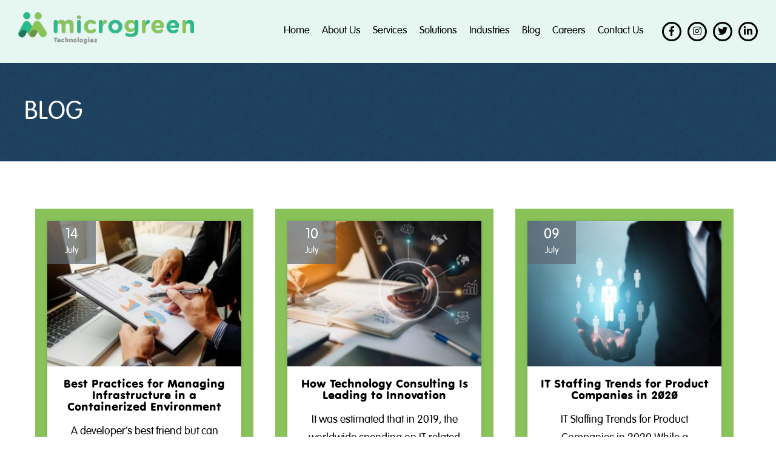

--- FILE ---
content_type: text/html; charset=UTF-8
request_url: https://www.microgreentech.com/category/uncategorized/page/7/
body_size: 8649
content:
<!DOCTYPE html>

<html class="no-js" dir="ltr" lang="en" prefix="og: https://ogp.me/ns#">

	<head>

		<meta charset="UTF-8">
		<meta name="viewport" content="width=device-width, initial-scale=1.0" >

		<link rel="profile" href="https://gmpg.org/xfn/11">

		<title>Uncategorized - Microgreen Technologies Pvt. Ltd. - Page 7</title>

		<!-- All in One SEO 4.5.6 - aioseo.com -->
		<meta name="description" content="- Page 7" />
		<meta name="robots" content="noindex, nofollow, max-image-preview:large" />
		<link rel="canonical" href="https://www.microgreentech.com/category/uncategorized/" />
		<link rel="prev" href="https://www.microgreentech.com/category/uncategorized/page/6/" />
		<meta name="generator" content="All in One SEO (AIOSEO) 4.5.6" />
		<script type="application/ld+json" class="aioseo-schema">
			{"@context":"https:\/\/schema.org","@graph":[{"@type":"BreadcrumbList","@id":"https:\/\/www.microgreentech.com\/category\/uncategorized\/page\/7\/#breadcrumblist","itemListElement":[{"@type":"ListItem","@id":"https:\/\/www.microgreentech.com\/#listItem","position":1,"name":"Home","item":"https:\/\/www.microgreentech.com\/","nextItem":"https:\/\/www.microgreentech.com\/category\/uncategorized\/#listItem"},{"@type":"ListItem","@id":"https:\/\/www.microgreentech.com\/category\/uncategorized\/#listItem","position":2,"name":"Uncategorized","previousItem":"https:\/\/www.microgreentech.com\/#listItem"}]},{"@type":"CollectionPage","@id":"https:\/\/www.microgreentech.com\/category\/uncategorized\/page\/7\/#collectionpage","url":"https:\/\/www.microgreentech.com\/category\/uncategorized\/page\/7\/","name":"Uncategorized - Microgreen Technologies Pvt. Ltd. - Page 7","description":"- Page 7","inLanguage":"en","isPartOf":{"@id":"https:\/\/www.microgreentech.com\/#website"},"breadcrumb":{"@id":"https:\/\/www.microgreentech.com\/category\/uncategorized\/page\/7\/#breadcrumblist"}},{"@type":"Organization","@id":"https:\/\/www.microgreentech.com\/#organization","name":"Microgreen Technologies Pvt. Ltd.","url":"https:\/\/www.microgreentech.com\/"},{"@type":"WebSite","@id":"https:\/\/www.microgreentech.com\/#website","url":"https:\/\/www.microgreentech.com\/","name":"Microgreen Technologies Pvt. Ltd.","inLanguage":"en","publisher":{"@id":"https:\/\/www.microgreentech.com\/#organization"}}]}
		</script>
		<!-- All in One SEO -->

<link rel='dns-prefetch' href='//www.googletagmanager.com' />
<link rel='dns-prefetch' href='//fonts.googleapis.com' />
<link rel="alternate" type="application/rss+xml" title="Microgreen Technologies Pvt. Ltd. &raquo; Feed" href="https://www.microgreentech.com/feed/" />
<link rel="alternate" type="application/rss+xml" title="Microgreen Technologies Pvt. Ltd. &raquo; Comments Feed" href="https://www.microgreentech.com/comments/feed/" />
<link rel="alternate" type="application/rss+xml" title="Microgreen Technologies Pvt. Ltd. &raquo; Uncategorized Category Feed" href="https://www.microgreentech.com/category/uncategorized/feed/" />
<script>
window._wpemojiSettings = {"baseUrl":"https:\/\/s.w.org\/images\/core\/emoji\/14.0.0\/72x72\/","ext":".png","svgUrl":"https:\/\/s.w.org\/images\/core\/emoji\/14.0.0\/svg\/","svgExt":".svg","source":{"concatemoji":"https:\/\/www.microgreentech.com\/wp-includes\/js\/wp-emoji-release.min.js?ver=6.1.9"}};
/*! This file is auto-generated */
!function(e,a,t){var n,r,o,i=a.createElement("canvas"),p=i.getContext&&i.getContext("2d");function s(e,t){var a=String.fromCharCode,e=(p.clearRect(0,0,i.width,i.height),p.fillText(a.apply(this,e),0,0),i.toDataURL());return p.clearRect(0,0,i.width,i.height),p.fillText(a.apply(this,t),0,0),e===i.toDataURL()}function c(e){var t=a.createElement("script");t.src=e,t.defer=t.type="text/javascript",a.getElementsByTagName("head")[0].appendChild(t)}for(o=Array("flag","emoji"),t.supports={everything:!0,everythingExceptFlag:!0},r=0;r<o.length;r++)t.supports[o[r]]=function(e){if(p&&p.fillText)switch(p.textBaseline="top",p.font="600 32px Arial",e){case"flag":return s([127987,65039,8205,9895,65039],[127987,65039,8203,9895,65039])?!1:!s([55356,56826,55356,56819],[55356,56826,8203,55356,56819])&&!s([55356,57332,56128,56423,56128,56418,56128,56421,56128,56430,56128,56423,56128,56447],[55356,57332,8203,56128,56423,8203,56128,56418,8203,56128,56421,8203,56128,56430,8203,56128,56423,8203,56128,56447]);case"emoji":return!s([129777,127995,8205,129778,127999],[129777,127995,8203,129778,127999])}return!1}(o[r]),t.supports.everything=t.supports.everything&&t.supports[o[r]],"flag"!==o[r]&&(t.supports.everythingExceptFlag=t.supports.everythingExceptFlag&&t.supports[o[r]]);t.supports.everythingExceptFlag=t.supports.everythingExceptFlag&&!t.supports.flag,t.DOMReady=!1,t.readyCallback=function(){t.DOMReady=!0},t.supports.everything||(n=function(){t.readyCallback()},a.addEventListener?(a.addEventListener("DOMContentLoaded",n,!1),e.addEventListener("load",n,!1)):(e.attachEvent("onload",n),a.attachEvent("onreadystatechange",function(){"complete"===a.readyState&&t.readyCallback()})),(e=t.source||{}).concatemoji?c(e.concatemoji):e.wpemoji&&e.twemoji&&(c(e.twemoji),c(e.wpemoji)))}(window,document,window._wpemojiSettings);
</script>
<style>
img.wp-smiley,
img.emoji {
	display: inline !important;
	border: none !important;
	box-shadow: none !important;
	height: 1em !important;
	width: 1em !important;
	margin: 0 0.07em !important;
	vertical-align: -0.1em !important;
	background: none !important;
	padding: 0 !important;
}
</style>
	<link rel='stylesheet' id='wp-block-library-css' href='https://www.microgreentech.com/wp-includes/css/dist/block-library/style.min.css?ver=6.1.9' media='all' />
<link rel='stylesheet' id='classic-theme-styles-css' href='https://www.microgreentech.com/wp-includes/css/classic-themes.min.css?ver=1' media='all' />
<style id='global-styles-inline-css'>
body{--wp--preset--color--black: #000000;--wp--preset--color--cyan-bluish-gray: #abb8c3;--wp--preset--color--white: #ffffff;--wp--preset--color--pale-pink: #f78da7;--wp--preset--color--vivid-red: #cf2e2e;--wp--preset--color--luminous-vivid-orange: #ff6900;--wp--preset--color--luminous-vivid-amber: #fcb900;--wp--preset--color--light-green-cyan: #7bdcb5;--wp--preset--color--vivid-green-cyan: #00d084;--wp--preset--color--pale-cyan-blue: #8ed1fc;--wp--preset--color--vivid-cyan-blue: #0693e3;--wp--preset--color--vivid-purple: #9b51e0;--wp--preset--color--accent: #cd2653;--wp--preset--color--primary: #000000;--wp--preset--color--secondary: #6d6d6d;--wp--preset--color--subtle-background: #dcd7ca;--wp--preset--color--background: #f5efe0;--wp--preset--gradient--vivid-cyan-blue-to-vivid-purple: linear-gradient(135deg,rgba(6,147,227,1) 0%,rgb(155,81,224) 100%);--wp--preset--gradient--light-green-cyan-to-vivid-green-cyan: linear-gradient(135deg,rgb(122,220,180) 0%,rgb(0,208,130) 100%);--wp--preset--gradient--luminous-vivid-amber-to-luminous-vivid-orange: linear-gradient(135deg,rgba(252,185,0,1) 0%,rgba(255,105,0,1) 100%);--wp--preset--gradient--luminous-vivid-orange-to-vivid-red: linear-gradient(135deg,rgba(255,105,0,1) 0%,rgb(207,46,46) 100%);--wp--preset--gradient--very-light-gray-to-cyan-bluish-gray: linear-gradient(135deg,rgb(238,238,238) 0%,rgb(169,184,195) 100%);--wp--preset--gradient--cool-to-warm-spectrum: linear-gradient(135deg,rgb(74,234,220) 0%,rgb(151,120,209) 20%,rgb(207,42,186) 40%,rgb(238,44,130) 60%,rgb(251,105,98) 80%,rgb(254,248,76) 100%);--wp--preset--gradient--blush-light-purple: linear-gradient(135deg,rgb(255,206,236) 0%,rgb(152,150,240) 100%);--wp--preset--gradient--blush-bordeaux: linear-gradient(135deg,rgb(254,205,165) 0%,rgb(254,45,45) 50%,rgb(107,0,62) 100%);--wp--preset--gradient--luminous-dusk: linear-gradient(135deg,rgb(255,203,112) 0%,rgb(199,81,192) 50%,rgb(65,88,208) 100%);--wp--preset--gradient--pale-ocean: linear-gradient(135deg,rgb(255,245,203) 0%,rgb(182,227,212) 50%,rgb(51,167,181) 100%);--wp--preset--gradient--electric-grass: linear-gradient(135deg,rgb(202,248,128) 0%,rgb(113,206,126) 100%);--wp--preset--gradient--midnight: linear-gradient(135deg,rgb(2,3,129) 0%,rgb(40,116,252) 100%);--wp--preset--duotone--dark-grayscale: url('#wp-duotone-dark-grayscale');--wp--preset--duotone--grayscale: url('#wp-duotone-grayscale');--wp--preset--duotone--purple-yellow: url('#wp-duotone-purple-yellow');--wp--preset--duotone--blue-red: url('#wp-duotone-blue-red');--wp--preset--duotone--midnight: url('#wp-duotone-midnight');--wp--preset--duotone--magenta-yellow: url('#wp-duotone-magenta-yellow');--wp--preset--duotone--purple-green: url('#wp-duotone-purple-green');--wp--preset--duotone--blue-orange: url('#wp-duotone-blue-orange');--wp--preset--font-size--small: 18px;--wp--preset--font-size--medium: 20px;--wp--preset--font-size--large: 26.25px;--wp--preset--font-size--x-large: 42px;--wp--preset--font-size--normal: 21px;--wp--preset--font-size--larger: 32px;--wp--preset--spacing--20: 0.44rem;--wp--preset--spacing--30: 0.67rem;--wp--preset--spacing--40: 1rem;--wp--preset--spacing--50: 1.5rem;--wp--preset--spacing--60: 2.25rem;--wp--preset--spacing--70: 3.38rem;--wp--preset--spacing--80: 5.06rem;}:where(.is-layout-flex){gap: 0.5em;}body .is-layout-flow > .alignleft{float: left;margin-inline-start: 0;margin-inline-end: 2em;}body .is-layout-flow > .alignright{float: right;margin-inline-start: 2em;margin-inline-end: 0;}body .is-layout-flow > .aligncenter{margin-left: auto !important;margin-right: auto !important;}body .is-layout-constrained > .alignleft{float: left;margin-inline-start: 0;margin-inline-end: 2em;}body .is-layout-constrained > .alignright{float: right;margin-inline-start: 2em;margin-inline-end: 0;}body .is-layout-constrained > .aligncenter{margin-left: auto !important;margin-right: auto !important;}body .is-layout-constrained > :where(:not(.alignleft):not(.alignright):not(.alignfull)){max-width: var(--wp--style--global--content-size);margin-left: auto !important;margin-right: auto !important;}body .is-layout-constrained > .alignwide{max-width: var(--wp--style--global--wide-size);}body .is-layout-flex{display: flex;}body .is-layout-flex{flex-wrap: wrap;align-items: center;}body .is-layout-flex > *{margin: 0;}:where(.wp-block-columns.is-layout-flex){gap: 2em;}.has-black-color{color: var(--wp--preset--color--black) !important;}.has-cyan-bluish-gray-color{color: var(--wp--preset--color--cyan-bluish-gray) !important;}.has-white-color{color: var(--wp--preset--color--white) !important;}.has-pale-pink-color{color: var(--wp--preset--color--pale-pink) !important;}.has-vivid-red-color{color: var(--wp--preset--color--vivid-red) !important;}.has-luminous-vivid-orange-color{color: var(--wp--preset--color--luminous-vivid-orange) !important;}.has-luminous-vivid-amber-color{color: var(--wp--preset--color--luminous-vivid-amber) !important;}.has-light-green-cyan-color{color: var(--wp--preset--color--light-green-cyan) !important;}.has-vivid-green-cyan-color{color: var(--wp--preset--color--vivid-green-cyan) !important;}.has-pale-cyan-blue-color{color: var(--wp--preset--color--pale-cyan-blue) !important;}.has-vivid-cyan-blue-color{color: var(--wp--preset--color--vivid-cyan-blue) !important;}.has-vivid-purple-color{color: var(--wp--preset--color--vivid-purple) !important;}.has-black-background-color{background-color: var(--wp--preset--color--black) !important;}.has-cyan-bluish-gray-background-color{background-color: var(--wp--preset--color--cyan-bluish-gray) !important;}.has-white-background-color{background-color: var(--wp--preset--color--white) !important;}.has-pale-pink-background-color{background-color: var(--wp--preset--color--pale-pink) !important;}.has-vivid-red-background-color{background-color: var(--wp--preset--color--vivid-red) !important;}.has-luminous-vivid-orange-background-color{background-color: var(--wp--preset--color--luminous-vivid-orange) !important;}.has-luminous-vivid-amber-background-color{background-color: var(--wp--preset--color--luminous-vivid-amber) !important;}.has-light-green-cyan-background-color{background-color: var(--wp--preset--color--light-green-cyan) !important;}.has-vivid-green-cyan-background-color{background-color: var(--wp--preset--color--vivid-green-cyan) !important;}.has-pale-cyan-blue-background-color{background-color: var(--wp--preset--color--pale-cyan-blue) !important;}.has-vivid-cyan-blue-background-color{background-color: var(--wp--preset--color--vivid-cyan-blue) !important;}.has-vivid-purple-background-color{background-color: var(--wp--preset--color--vivid-purple) !important;}.has-black-border-color{border-color: var(--wp--preset--color--black) !important;}.has-cyan-bluish-gray-border-color{border-color: var(--wp--preset--color--cyan-bluish-gray) !important;}.has-white-border-color{border-color: var(--wp--preset--color--white) !important;}.has-pale-pink-border-color{border-color: var(--wp--preset--color--pale-pink) !important;}.has-vivid-red-border-color{border-color: var(--wp--preset--color--vivid-red) !important;}.has-luminous-vivid-orange-border-color{border-color: var(--wp--preset--color--luminous-vivid-orange) !important;}.has-luminous-vivid-amber-border-color{border-color: var(--wp--preset--color--luminous-vivid-amber) !important;}.has-light-green-cyan-border-color{border-color: var(--wp--preset--color--light-green-cyan) !important;}.has-vivid-green-cyan-border-color{border-color: var(--wp--preset--color--vivid-green-cyan) !important;}.has-pale-cyan-blue-border-color{border-color: var(--wp--preset--color--pale-cyan-blue) !important;}.has-vivid-cyan-blue-border-color{border-color: var(--wp--preset--color--vivid-cyan-blue) !important;}.has-vivid-purple-border-color{border-color: var(--wp--preset--color--vivid-purple) !important;}.has-vivid-cyan-blue-to-vivid-purple-gradient-background{background: var(--wp--preset--gradient--vivid-cyan-blue-to-vivid-purple) !important;}.has-light-green-cyan-to-vivid-green-cyan-gradient-background{background: var(--wp--preset--gradient--light-green-cyan-to-vivid-green-cyan) !important;}.has-luminous-vivid-amber-to-luminous-vivid-orange-gradient-background{background: var(--wp--preset--gradient--luminous-vivid-amber-to-luminous-vivid-orange) !important;}.has-luminous-vivid-orange-to-vivid-red-gradient-background{background: var(--wp--preset--gradient--luminous-vivid-orange-to-vivid-red) !important;}.has-very-light-gray-to-cyan-bluish-gray-gradient-background{background: var(--wp--preset--gradient--very-light-gray-to-cyan-bluish-gray) !important;}.has-cool-to-warm-spectrum-gradient-background{background: var(--wp--preset--gradient--cool-to-warm-spectrum) !important;}.has-blush-light-purple-gradient-background{background: var(--wp--preset--gradient--blush-light-purple) !important;}.has-blush-bordeaux-gradient-background{background: var(--wp--preset--gradient--blush-bordeaux) !important;}.has-luminous-dusk-gradient-background{background: var(--wp--preset--gradient--luminous-dusk) !important;}.has-pale-ocean-gradient-background{background: var(--wp--preset--gradient--pale-ocean) !important;}.has-electric-grass-gradient-background{background: var(--wp--preset--gradient--electric-grass) !important;}.has-midnight-gradient-background{background: var(--wp--preset--gradient--midnight) !important;}.has-small-font-size{font-size: var(--wp--preset--font-size--small) !important;}.has-medium-font-size{font-size: var(--wp--preset--font-size--medium) !important;}.has-large-font-size{font-size: var(--wp--preset--font-size--large) !important;}.has-x-large-font-size{font-size: var(--wp--preset--font-size--x-large) !important;}
.wp-block-navigation a:where(:not(.wp-element-button)){color: inherit;}
:where(.wp-block-columns.is-layout-flex){gap: 2em;}
.wp-block-pullquote{font-size: 1.5em;line-height: 1.6;}
</style>
<link rel='stylesheet' id='wpsm_ac-font-awesome-front-css' href='https://www.microgreentech.com/wp-content/plugins/responsive-accordion-and-collapse/css/font-awesome/css/font-awesome.min.css?ver=6.1.9' media='all' />
<link rel='stylesheet' id='wpsm_ac_bootstrap-front-css' href='https://www.microgreentech.com/wp-content/plugins/responsive-accordion-and-collapse/css/bootstrap-front.css?ver=6.1.9' media='all' />
<link rel='stylesheet' id='wpos-font-awesome-css' href='https://www.microgreentech.com/wp-content/plugins/wp-testimonial-with-widget/assets/css/font-awesome.min.css?ver=3.1.2' media='all' />
<link rel='stylesheet' id='wpos-slick-style-css' href='https://www.microgreentech.com/wp-content/plugins/wp-testimonial-with-widget/assets/css/slick.css?ver=3.1.2' media='all' />
<link rel='stylesheet' id='wtwp-public-css-css' href='https://www.microgreentech.com/wp-content/plugins/wp-testimonial-with-widget/assets/css/wtwp-public.css?ver=3.1.2' media='all' />
<link rel='stylesheet' id='twentytwenty-style-css' href='https://www.microgreentech.com/wp-content/themes/microgreen_theme/style.css?ver=1.2' media='all' />
<style id='twentytwenty-style-inline-css'>
.color-accent,.color-accent-hover:hover,.color-accent-hover:focus,:root .has-accent-color,.has-drop-cap:not(:focus):first-letter,.wp-block-button.is-style-outline,a { color: #cd2653; }blockquote,.border-color-accent,.border-color-accent-hover:hover,.border-color-accent-hover:focus { border-color: #cd2653; }button:not(.toggle),.button,.faux-button,.wp-block-button__link,.wp-block-file .wp-block-file__button,input[type="button"],input[type="reset"],input[type="submit"],.bg-accent,.bg-accent-hover:hover,.bg-accent-hover:focus,:root .has-accent-background-color,.comment-reply-link { background-color: #cd2653; }.fill-children-accent,.fill-children-accent * { fill: #cd2653; }body,.entry-title a,:root .has-primary-color { color: #000000; }:root .has-primary-background-color { background-color: #000000; }cite,figcaption,.wp-caption-text,.post-meta,.entry-content .wp-block-archives li,.entry-content .wp-block-categories li,.entry-content .wp-block-latest-posts li,.wp-block-latest-comments__comment-date,.wp-block-latest-posts__post-date,.wp-block-embed figcaption,.wp-block-image figcaption,.wp-block-pullquote cite,.comment-metadata,.comment-respond .comment-notes,.comment-respond .logged-in-as,.pagination .dots,.entry-content hr:not(.has-background),hr.styled-separator,:root .has-secondary-color { color: #6d6d6d; }:root .has-secondary-background-color { background-color: #6d6d6d; }pre,fieldset,input,textarea,table,table *,hr { border-color: #dcd7ca; }caption,code,code,kbd,samp,.wp-block-table.is-style-stripes tbody tr:nth-child(odd),:root .has-subtle-background-background-color { background-color: #dcd7ca; }.wp-block-table.is-style-stripes { border-bottom-color: #dcd7ca; }.wp-block-latest-posts.is-grid li { border-top-color: #dcd7ca; }:root .has-subtle-background-color { color: #dcd7ca; }body:not(.overlay-header) .primary-menu > li > a,body:not(.overlay-header) .primary-menu > li > .icon,.modal-menu a,.footer-menu a, .footer-widgets a,#site-footer .wp-block-button.is-style-outline,.wp-block-pullquote:before,.singular:not(.overlay-header) .entry-header a,.archive-header a,.header-footer-group .color-accent,.header-footer-group .color-accent-hover:hover { color: #cd2653; }.social-icons a,#site-footer button:not(.toggle),#site-footer .button,#site-footer .faux-button,#site-footer .wp-block-button__link,#site-footer .wp-block-file__button,#site-footer input[type="button"],#site-footer input[type="reset"],#site-footer input[type="submit"] { background-color: #cd2653; }.header-footer-group,body:not(.overlay-header) #site-header .toggle,.menu-modal .toggle { color: #000000; }body:not(.overlay-header) .primary-menu ul { background-color: #000000; }body:not(.overlay-header) .primary-menu > li > ul:after { border-bottom-color: #000000; }body:not(.overlay-header) .primary-menu ul ul:after { border-left-color: #000000; }.site-description,body:not(.overlay-header) .toggle-inner .toggle-text,.widget .post-date,.widget .rss-date,.widget_archive li,.widget_categories li,.widget cite,.widget_pages li,.widget_meta li,.widget_nav_menu li,.powered-by-wordpress,.to-the-top,.singular .entry-header .post-meta,.singular:not(.overlay-header) .entry-header .post-meta a { color: #6d6d6d; }.header-footer-group pre,.header-footer-group fieldset,.header-footer-group input,.header-footer-group textarea,.header-footer-group table,.header-footer-group table *,.footer-nav-widgets-wrapper,#site-footer,.menu-modal nav *,.footer-widgets-outer-wrapper,.footer-top { border-color: #dcd7ca; }.header-footer-group table caption,body:not(.overlay-header) .header-inner .toggle-wrapper::before { background-color: #dcd7ca; }
</style>
<link rel='stylesheet' id='twentytwenty-print-style-css' href='https://www.microgreentech.com/wp-content/themes/microgreen_theme/print.css?ver=1.2' media='print' />
<link rel='stylesheet' id='mm-compiled-options-mobmenu-css' href='https://www.microgreentech.com/wp-content/uploads/dynamic-mobmenu.css?ver=2.8.3-527' media='all' />
<link rel='stylesheet' id='mm-google-webfont-dosis-css' href='//fonts.googleapis.com/css?family=Dosis%3Ainherit%2C400&#038;subset=latin%2Clatin-ext&#038;ver=6.1.9' media='all' />
<link rel='stylesheet' id='cssmobmenu-icons-css' href='https://www.microgreentech.com/wp-content/plugins/mobile-menu/includes/css/mobmenu-icons.css?ver=6.1.9' media='all' />
<link rel='stylesheet' id='cssmobmenu-css' href='https://www.microgreentech.com/wp-content/plugins/mobile-menu/includes/css/mobmenu.css?ver=2.8.3' media='all' />
<script src='https://www.microgreentech.com/wp-includes/js/jquery/jquery.min.js?ver=3.6.1' id='jquery-core-js'></script>
<script src='https://www.microgreentech.com/wp-includes/js/jquery/jquery-migrate.min.js?ver=3.3.2' id='jquery-migrate-js'></script>
<script src='https://www.microgreentech.com/wp-content/themes/microgreen_theme/assets/js/index.js?ver=1.2' id='twentytwenty-js-js' async></script>

<!-- Google Analytics snippet added by Site Kit -->
<script src='https://www.googletagmanager.com/gtag/js?id=GT-5D93JSC' id='google_gtagjs-js' async></script>
<script id='google_gtagjs-js-after'>
window.dataLayer = window.dataLayer || [];function gtag(){dataLayer.push(arguments);}
gtag('set', 'linker', {"domains":["www.microgreentech.com"]} );
gtag("js", new Date());
gtag("set", "developer_id.dZTNiMT", true);
gtag("config", "GT-5D93JSC");
</script>

<!-- End Google Analytics snippet added by Site Kit -->
<script src='https://www.microgreentech.com/wp-content/plugins/mobile-menu/includes/js/mobmenu.js?ver=2.8.3' id='mobmenujs-js'></script>
<link rel="https://api.w.org/" href="https://www.microgreentech.com/wp-json/" /><link rel="alternate" type="application/json" href="https://www.microgreentech.com/wp-json/wp/v2/categories/1" /><link rel="EditURI" type="application/rsd+xml" title="RSD" href="https://www.microgreentech.com/xmlrpc.php?rsd" />
<link rel="wlwmanifest" type="application/wlwmanifest+xml" href="https://www.microgreentech.com/wp-includes/wlwmanifest.xml" />
<meta name="generator" content="WordPress 6.1.9" />
<meta name="generator" content="Site Kit by Google 1.120.0" />	<script>document.documentElement.className = document.documentElement.className.replace( 'no-js', 'js' );</script>
	<link rel="icon" href="https://www.microgreentech.com/wp-content/uploads/2020/05/favicon.png" sizes="32x32" />
<link rel="icon" href="https://www.microgreentech.com/wp-content/uploads/2020/05/favicon.png" sizes="192x192" />
<link rel="apple-touch-icon" href="https://www.microgreentech.com/wp-content/uploads/2020/05/favicon.png" />
<meta name="msapplication-TileImage" content="https://www.microgreentech.com/wp-content/uploads/2020/05/favicon.png" />
		<link href="https://www.microgreentech.com/wp-content/themes/microgreen_theme/assets/css/owl.carousel.css" rel="stylesheet" type="text/css">
	</head>

	<body class="archive paged category category-uncategorized category-1 wp-embed-responsive paged-7 category-paged-7 enable-search-modal has-no-pagination showing-comments show-avatars footer-top-visible mob-menu-slideout-over">

		
		<div class="header-sec" id="hd-sec">
        	<div class="hd-logo"><a href="https://www.microgreentech.com"><img src="/wp-content/uploads/2020/06/micro_logo.png" alt="Microgreen"></a></div>
            <div class="hd-right">
            	<div class="hd-menu"><div class="menu-header-menu-container"><ul id="menu-header-menu" class="menu"><li id="menu-item-129" class="menu-item menu-item-type-post_type menu-item-object-page menu-item-home menu-item-129"><a href="https://www.microgreentech.com/">Home</a></li>
<li id="menu-item-125" class="menu-item menu-item-type-post_type menu-item-object-page menu-item-125"><a href="https://www.microgreentech.com/about-us/">About Us</a></li>
<li id="menu-item-89" class="menu-item menu-item-type-custom menu-item-object-custom menu-item-has-children menu-item-89"><a>Services</a><span class="icon"></span>
<ul class="sub-menu">
	<li id="menu-item-138" class="menu-item menu-item-type-post_type menu-item-object-page menu-item-138"><a href="https://www.microgreentech.com/on-demand-services/">On-Demand Services</a></li>
	<li id="menu-item-139" class="menu-item menu-item-type-post_type menu-item-object-page menu-item-139"><a href="https://www.microgreentech.com/staff-augmentation/">Staff Augmentation</a></li>
	<li id="menu-item-208" class="menu-item menu-item-type-post_type menu-item-object-page menu-item-208"><a href="https://www.microgreentech.com/direct-hire/">Direct Hire</a></li>
	<li id="menu-item-140" class="menu-item menu-item-type-post_type menu-item-object-page menu-item-140"><a href="https://www.microgreentech.com/technology-consulting/">Technology Consulting</a></li>
</ul>
</li>
<li id="menu-item-90" class="menu-item menu-item-type-custom menu-item-object-custom menu-item-has-children menu-item-90"><a>Solutions</a><span class="icon"></span>
<ul class="sub-menu">
	<li id="menu-item-142" class="menu-item menu-item-type-post_type menu-item-object-page menu-item-142"><a href="https://www.microgreentech.com/managed-it-solutions/">Managed IT Solutions</a></li>
	<li id="menu-item-143" class="menu-item menu-item-type-post_type menu-item-object-page menu-item-143"><a href="https://www.microgreentech.com/managed-testing-solutions/">Managed Testing Solutions</a></li>
	<li id="menu-item-141" class="menu-item menu-item-type-post_type menu-item-object-page menu-item-141"><a href="https://www.microgreentech.com/application-development/">Application Development</a></li>
</ul>
</li>
<li id="menu-item-91" class="menu-item menu-item-type-custom menu-item-object-custom menu-item-has-children menu-item-91"><a>Industries</a><span class="icon"></span>
<ul class="sub-menu">
	<li id="menu-item-144" class="menu-item menu-item-type-post_type menu-item-object-page menu-item-144"><a href="https://www.microgreentech.com/bfsi/">BFSI</a></li>
	<li id="menu-item-146" class="menu-item menu-item-type-post_type menu-item-object-page menu-item-146"><a href="https://www.microgreentech.com/nfbc/">NFBC</a></li>
	<li id="menu-item-147" class="menu-item menu-item-type-post_type menu-item-object-page menu-item-147"><a href="https://www.microgreentech.com/retail-e-commerce/">Retail &#038; e-Commerce</a></li>
	<li id="menu-item-145" class="menu-item menu-item-type-post_type menu-item-object-page menu-item-145"><a href="https://www.microgreentech.com/logistics-scm/">Logistics &#038; SCM</a></li>
</ul>
</li>
<li id="menu-item-126" class="menu-item menu-item-type-post_type menu-item-object-page current_page_parent menu-item-126"><a href="https://www.microgreentech.com/blog/">Blog</a></li>
<li id="menu-item-127" class="menu-item menu-item-type-post_type menu-item-object-page menu-item-127"><a href="https://www.microgreentech.com/careers/">Careers</a></li>
<li id="menu-item-128" class="menu-item menu-item-type-post_type menu-item-object-page menu-item-128"><a href="https://www.microgreentech.com/contact-us/">Contact Us</a></li>
</ul></div></div>
                <div class="social">
                    <div class="widget_text widget widget_custom_html"><div class="widget_text widget-content"><div class="textwidget custom-html-widget"><ul>
<li><a href="https://www.facebook.com/Microgreen-Technologies-101038228339262/" target="_blank" rel="noopener noreferrer"><i class="fab fa-facebook-f"></i></a></li>

<li><a href="https://www.instagram.com/microgreentech?igsh=MWVmZXo1cHVic2o5cQ==" target="_blank" rel="noopener noreferrer"><i class="fab fa-instagram"></i></a></li>

<li><a href="https://twitter.com/MicrogreenTech1" target="_blank" rel="noopener noreferrer"><i class="fab fa-twitter"></i></a></li>
<li><a href="https://www.linkedin.com/company/microgreen-technologies-private-limited/" target="_blank" rel="noopener noreferrer"><i class="fab fa-linkedin-in"></i></a></li>
</ul></div></div></div>                </div>
            </div>
            <div class="clear"></div>
        </div><div class="inner-banner">
	<div class="container">
    	<h1>Blog</h1>
    	<div class="clear"></div>
    </div>
</div>
<div class="inner-blog">
	<div class="container">
        <ul>
        	<li>
    <div class="blog-cnt">
        <a href="https://www.microgreentech.com/best-practices-for-managing-infrastructure-in-a-containerized-environment/" class="pod-link"></a>
        <div class="blg_img">
            <img src="https://www.microgreentech.com/wp-content/uploads/2020/07/Microgreen-Tecnologies-300x225.jpg" />
            <div class="bg-dt"><span>14</span><br>July</div>
        </div>                    
        <div class="blg_cnt">
            <h4>Best Practices for Managing Infrastructure in a Containerized Environment</h4>
                        <p>A developer’s best friend but can cause immense trouble for the operations team who take… </p>
            <div class="btn btn-one"><a class="vc_btn" href="https://www.microgreentech.com/best-practices-for-managing-infrastructure-in-a-containerized-environment/">Read More</a></div>
        </div>
    </div>
</li>
<li>
    <div class="blog-cnt">
        <a href="https://www.microgreentech.com/how-technology-consulting-is-leading-to-innovation/" class="pod-link"></a>
        <div class="blg_img">
            <img src="https://www.microgreentech.com/wp-content/uploads/2020/07/technology-consulting-1-300x225.jpg" />
            <div class="bg-dt"><span>10</span><br>July</div>
        </div>                    
        <div class="blg_cnt">
            <h4>How Technology Consulting Is Leading to Innovation</h4>
                        <p>It was estimated that in 2019, the worldwide spending on IT related products and services… </p>
            <div class="btn btn-one"><a class="vc_btn" href="https://www.microgreentech.com/how-technology-consulting-is-leading-to-innovation/">Read More</a></div>
        </div>
    </div>
</li>
<li>
    <div class="blog-cnt">
        <a href="https://www.microgreentech.com/it-staffing-trends-for-product-companies-in-2020/" class="pod-link"></a>
        <div class="blg_img">
            <img src="https://www.microgreentech.com/wp-content/uploads/2020/07/IT-Staffing-Trends-in-2020-300x225.jpg" />
            <div class="bg-dt"><span>09</span><br>July</div>
        </div>                    
        <div class="blg_cnt">
            <h4>IT Staffing Trends for Product Companies in 2020</h4>
                        <p>IT Staffing Trends for Product Companies in 2020 While a recession like the current COVID… </p>
            <div class="btn btn-one"><a class="vc_btn" href="https://www.microgreentech.com/it-staffing-trends-for-product-companies-in-2020/">Read More</a></div>
        </div>
    </div>
</li>
<li>
    <div class="blog-cnt">
        <a href="https://www.microgreentech.com/what-to-expect-from-a-direct-hire-agency/" class="pod-link"></a>
        <div class="blg_img">
            <img src="https://www.microgreentech.com/wp-content/uploads/2020/07/Direct-hire-1-300x225.jpg" />
            <div class="bg-dt"><span>02</span><br>July</div>
        </div>                    
        <div class="blg_cnt">
            <h4>What to expect from a Direct Hire Agency?</h4>
                        <p>As an IT company looking to hire the best talent in a competitive space, choosing… </p>
            <div class="btn btn-one"><a class="vc_btn" href="https://www.microgreentech.com/what-to-expect-from-a-direct-hire-agency/">Read More</a></div>
        </div>
    </div>
</li>
<li>
    <div class="blog-cnt">
        <a href="https://www.microgreentech.com/from-the-ceo-why-choose-microgreen-for-it-consulting/" class="pod-link"></a>
        <div class="blg_img">
            <img src="https://www.microgreentech.com/wp-content/uploads/2020/05/Blog-3-300x225.jpg" />
            <div class="bg-dt"><span>26</span><br>May</div>
        </div>                    
        <div class="blg_cnt">
            <h4>From the CEO – Why Choose Microgreen for IT Consulting?</h4>
                        <p>The world has become a global village where exchange of information is vital to survive.… </p>
            <div class="btn btn-one"><a class="vc_btn" href="https://www.microgreentech.com/from-the-ceo-why-choose-microgreen-for-it-consulting/">Read More</a></div>
        </div>
    </div>
</li>
<li>
    <div class="blog-cnt">
        <a href="https://www.microgreentech.com/how-to-overcome-it-staff-augmentation-challenges-during-covid-19/" class="pod-link"></a>
        <div class="blg_img">
            <img src="https://www.microgreentech.com/wp-content/uploads/2020/05/Blog-1-300x225.jpg" />
            <div class="bg-dt"><span>26</span><br>May</div>
        </div>                    
        <div class="blg_cnt">
            <h4>How to overcome IT Staff Augmentation Challenges during COVID &#8211; 19?</h4>
                        <p>The Covid-19 pandemic that the world is undergoing is causing a huge shift in the… </p>
            <div class="btn btn-one"><a class="vc_btn" href="https://www.microgreentech.com/how-to-overcome-it-staff-augmentation-challenges-during-covid-19/">Read More</a></div>
        </div>
    </div>
</li>
<li>
    <div class="blog-cnt">
        <a href="https://www.microgreentech.com/best-practices-in-us-it-staffing/" class="pod-link"></a>
        <div class="blg_img">
            <img src="https://www.microgreentech.com/wp-content/uploads/2020/05/Blog-2-300x225.jpg" />
            <div class="bg-dt"><span>26</span><br>May</div>
        </div>                    
        <div class="blg_cnt">
            <h4>Best Practices in US IT Staffing</h4>
                        <p>IT is the backbone of any company’s functioning &#8211; no matter which industry sector the… </p>
            <div class="btn btn-one"><a class="vc_btn" href="https://www.microgreentech.com/best-practices-in-us-it-staffing/">Read More</a></div>
        </div>
    </div>
</li>
        	
        </ul>
        <div class="pagination">
	<div class="pagination-wrapper section-inner">

		<hr class="styled-separator pagination-separator is-style-wide" aria-hidden="true" />

		
	<nav class="navigation pagination" aria-label="Posts">
		<h2 class="screen-reader-text">Posts navigation</h2>
		<div class="nav-links"><a class="prev page-numbers" href="https://www.microgreentech.com/category/uncategorized/page/6/"><span aria-hidden="true">&larr;</span> <span class="nav-prev-text">Newer <span class="nav-short">Posts</span></span></a>
<a class="page-numbers" href="https://www.microgreentech.com/category/uncategorized/">1</a>
<span class="page-numbers dots">&hellip;</span>
<a class="page-numbers" href="https://www.microgreentech.com/category/uncategorized/page/6/">6</a>
<span aria-current="page" class="page-numbers current">7</span><span class="next page-numbers placeholder" aria-hidden="true"><span class="nav-next-text">Older <span class="nav-short">Posts</span></span> <span aria-hidden="true">&rarr;</span></span></div>
	</nav>
	</div><!-- .pagination-wrapper -->

	</div>
    	<div class="clear"></div>
    </div>
</div>





<footer>
	<div class="footer-top">
    	<div class="container">
        	<div class="ft-div ft-menu"><h3>Quick Links</h3><div class="menu-footer-menu-container"><ul id="menu-footer-menu" class="menu"><li id="menu-item-130" class="menu-item menu-item-type-post_type menu-item-object-page menu-item-home menu-item-130"><a href="https://www.microgreentech.com/">Home</a></li>
<li id="menu-item-132" class="menu-item menu-item-type-post_type menu-item-object-page menu-item-132"><a href="https://www.microgreentech.com/about-us/">About Us</a></li>
<li id="menu-item-136" class="menu-item menu-item-type-post_type menu-item-object-page menu-item-136"><a href="https://www.microgreentech.com/services/">Services</a></li>
<li id="menu-item-137" class="menu-item menu-item-type-post_type menu-item-object-page menu-item-137"><a href="https://www.microgreentech.com/solutions/">Solutions</a></li>
<li id="menu-item-135" class="menu-item menu-item-type-post_type menu-item-object-page menu-item-135"><a href="https://www.microgreentech.com/industries/">Industries</a></li>
<li id="menu-item-131" class="menu-item menu-item-type-post_type menu-item-object-page current_page_parent menu-item-131"><a href="https://www.microgreentech.com/blog/">Blog</a></li>
<li id="menu-item-133" class="menu-item menu-item-type-post_type menu-item-object-page menu-item-133"><a href="https://www.microgreentech.com/careers/">Careers</a></li>
<li id="menu-item-484" class="menu-item menu-item-type-post_type menu-item-object-page menu-item-484"><a href="https://www.microgreentech.com/contact-us/">Contact Us</a></li>
</ul></div></div>
            <div class="ft-div cont-info">
            	<h3>USA Address</h3><p><img src="/wp-content/uploads/2020/06/united-states.png" /> <strong>Microgreen Technologies Inc.</strong> <br />8 The Green, <br />STE A, <br />Dover, DE 19901.</p>
<p><i class="fas fa-phone-square-alt"></i> <a href="tel:+19175905060">+1-425-244-0993</a></p>
<p><i class="fas fa-envelope"></i> <a href="mailto:info@microgreentech.com">info@microgreentech.com</a></p>
            </div>
            <div class="ft-div cont-info">
            	<h3>India Address</h3>
            	<p><img src="/wp-content/uploads/2020/06/india.png" /> <strong>Microgreen Technologies Pvt. Ltd.</strong> <br />Annapoorna Building, 797, 
1st Floor, Northern Portion,
 <br />10th Main, 35th Cross, 
4th block 
jayanagar, <br />Bengaluru, Karnataka-560011.</p>
<p><i class="fas fa-phone-square-alt"></i> <a href="tel:+917815960452">+91 7815960452</a></p>
<p><i class="fas fa-envelope"></i> <a href="mailto:info@microgreentech.com">info@microgreentech.com</a></p>
            </div>
            <div class="clear"></div>
        </div>
    </div>
    <div class="footer-bar">
    	<div class="container">
        	<p class="small">Copyright &copy;2020 Microgreen Technologies Pvt. Ltd. All rights reserved.</p>
            <div class="social">
            	<div class="widget_text widget widget_custom_html"><div class="widget_text widget-content"><div class="textwidget custom-html-widget"><ul>
<li><a href="https://www.facebook.com/Microgreen-Technologies-101038228339262/" target="_blank" rel="noopener noreferrer"><i class="fab fa-facebook-f"></i></a></li>

<li><a href="https://www.instagram.com/microgreentech?igsh=MWVmZXo1cHVic2o5cQ==" target="_blank" rel="noopener noreferrer"><i class="fab fa-instagram"></i></a></li>

<li><a href="https://twitter.com/MicrogreenTech1" target="_blank" rel="noopener noreferrer"><i class="fab fa-twitter"></i></a></li>
<li><a href="https://www.linkedin.com/company/microgreen-technologies-private-limited/" target="_blank" rel="noopener noreferrer"><i class="fab fa-linkedin-in"></i></a></li>
</ul></div></div></div>            </div>
            <div class="clear"></div>
        </div>
    </div>
</footer>
			
<script src="https://www.microgreentech.com/wp-content/themes/microgreen_theme/assets/js/owl.carousel.min.js"></script>
<script>
	jQuery('#client-sld').owlCarousel({
		loop:true,
		//nav: true,
  		//navText: ['<a >Prev</a>','<a>next</a>'],
		//dots:true,
		autoplay:true,
		margin:10,
		slideSpeed : 2000,
    	paginationSpeed : 2000,
		responsive:{
			0:{
				items:1
			},
			375:{
				items:2
			},
			600:{
				items:3
			},
			1000:{
				items:5
			}
		}
	})
</script>
		<div class="mobmenu-overlay"></div><div class="mob-menu-header-holder mobmenu"  data-menu-display="mob-menu-slideout-over" data-open-icon="down-open" data-close-icon="up-open"><div class="mob-menu-logo-holder"><a href="https://www.microgreentech.com" class="headertext"><img class="mob-standard-logo" src="https://www.microgreentech.com/wp-content/uploads/2020/06/micro_logo.png"  alt="Microgreen Technologies Pvt. Ltd."></a></div><div class="mobmenur-container"><a href="#" class="mobmenu-right-bt mobmenu-trigger-action" data-panel-target="mobmenu-right-panel" aria-label="Right Menu Button"><i class="mob-icon-menu mob-menu-icon"></i><i class="mob-icon-cancel-1 mob-cancel-button"></i></a></div></div>				<div class="mobmenu-right-alignment mobmenu-panel mobmenu-right-panel  ">
				<a href="#" class="mobmenu-right-bt" aria-label="Right Menu Button"><i class="mob-icon-cancel-1 mob-cancel-button"></i></a>
					<div class="mobmenu-content">
			<div class="menu-header-menu-container"><ul id="mobmenuright" class="wp-mobile-menu" role="menubar" aria-label="Main navigation for mobile devices"><li role="none"  class="menu-item menu-item-type-post_type menu-item-object-page menu-item-home menu-item-129"><a href="https://www.microgreentech.com/" role="menuitem" class="">Home</a></li><li role="none"  class="menu-item menu-item-type-post_type menu-item-object-page menu-item-125"><a href="https://www.microgreentech.com/about-us/" role="menuitem" class="">About Us</a></li><li role="none"  class="menu-item menu-item-type-custom menu-item-object-custom menu-item-has-children menu-item-89"><a role="menuitem" class="">Services</a>
<ul  role='menu' class="sub-menu ">
	<li role="none"  class="menu-item menu-item-type-post_type menu-item-object-page menu-item-138"><a href="https://www.microgreentech.com/on-demand-services/" role="menuitem" class="">On-Demand Services</a></li>	<li role="none"  class="menu-item menu-item-type-post_type menu-item-object-page menu-item-139"><a href="https://www.microgreentech.com/staff-augmentation/" role="menuitem" class="">Staff Augmentation</a></li>	<li role="none"  class="menu-item menu-item-type-post_type menu-item-object-page menu-item-208"><a href="https://www.microgreentech.com/direct-hire/" role="menuitem" class="">Direct Hire</a></li>	<li role="none"  class="menu-item menu-item-type-post_type menu-item-object-page menu-item-140"><a href="https://www.microgreentech.com/technology-consulting/" role="menuitem" class="">Technology Consulting</a></li></ul>
</li><li role="none"  class="menu-item menu-item-type-custom menu-item-object-custom menu-item-has-children menu-item-90"><a role="menuitem" class="">Solutions</a>
<ul  role='menu' class="sub-menu ">
	<li role="none"  class="menu-item menu-item-type-post_type menu-item-object-page menu-item-142"><a href="https://www.microgreentech.com/managed-it-solutions/" role="menuitem" class="">Managed IT Solutions</a></li>	<li role="none"  class="menu-item menu-item-type-post_type menu-item-object-page menu-item-143"><a href="https://www.microgreentech.com/managed-testing-solutions/" role="menuitem" class="">Managed Testing Solutions</a></li>	<li role="none"  class="menu-item menu-item-type-post_type menu-item-object-page menu-item-141"><a href="https://www.microgreentech.com/application-development/" role="menuitem" class="">Application Development</a></li></ul>
</li><li role="none"  class="menu-item menu-item-type-custom menu-item-object-custom menu-item-has-children menu-item-91"><a role="menuitem" class="">Industries</a>
<ul  role='menu' class="sub-menu ">
	<li role="none"  class="menu-item menu-item-type-post_type menu-item-object-page menu-item-144"><a href="https://www.microgreentech.com/bfsi/" role="menuitem" class="">BFSI</a></li>	<li role="none"  class="menu-item menu-item-type-post_type menu-item-object-page menu-item-146"><a href="https://www.microgreentech.com/nfbc/" role="menuitem" class="">NFBC</a></li>	<li role="none"  class="menu-item menu-item-type-post_type menu-item-object-page menu-item-147"><a href="https://www.microgreentech.com/retail-e-commerce/" role="menuitem" class="">Retail &#038; e-Commerce</a></li>	<li role="none"  class="menu-item menu-item-type-post_type menu-item-object-page menu-item-145"><a href="https://www.microgreentech.com/logistics-scm/" role="menuitem" class="">Logistics &#038; SCM</a></li></ul>
</li><li role="none"  class="menu-item menu-item-type-post_type menu-item-object-page current_page_parent menu-item-126"><a href="https://www.microgreentech.com/blog/" role="menuitem" class="">Blog</a></li><li role="none"  class="menu-item menu-item-type-post_type menu-item-object-page menu-item-127"><a href="https://www.microgreentech.com/careers/" role="menuitem" class="">Careers</a></li><li role="none"  class="menu-item menu-item-type-post_type menu-item-object-page menu-item-128"><a href="https://www.microgreentech.com/contact-us/" role="menuitem" class="">Contact Us</a></li></ul></div>
			</div><div class="mob-menu-right-bg-holder"></div></div>

		<script src='https://www.microgreentech.com/wp-content/plugins/responsive-accordion-and-collapse/js/accordion-custom.js?ver=6.1.9' id='call_ac-custom-js-front-js'></script>
<script src='https://www.microgreentech.com/wp-content/plugins/responsive-accordion-and-collapse/js/accordion.js?ver=6.1.9' id='call_ac-js-front-js'></script>
	<script>
	/(trident|msie)/i.test(navigator.userAgent)&&document.getElementById&&window.addEventListener&&window.addEventListener("hashchange",function(){var t,e=location.hash.substring(1);/^[A-z0-9_-]+$/.test(e)&&(t=document.getElementById(e))&&(/^(?:a|select|input|button|textarea)$/i.test(t.tagName)||(t.tabIndex=-1),t.focus())},!1);
	</script>
		</body>
</html>


--- FILE ---
content_type: text/css
request_url: https://www.microgreentech.com/wp-content/themes/microgreen_theme/style.css?ver=1.2
body_size: 4197
content:
/*
Theme Name: Microgreen Theme
Text Domain: twentytwenty
Version: 1.2
Requires at least: 4.7
Requires PHP: 5.2.4
Description: Our default theme for 2020 is designed to take full advantage of the flexibility of the block editor. Organizations and businesses have the ability to create dynamic landing pages with endless layouts using the group and column blocks. The centered content column and fine-tuned typography also makes it perfect for traditional blogs. Complete editor styles give you a good idea of what your content will look like, even before you publish. You can give your site a personal touch by changing the background colors and the accent color in the Customizer. The colors of all elements on your site are automatically calculated based on the colors you pick, ensuring a high, accessible color contrast for your visitors.
Tags: blog, one-column, custom-background, custom-colors, custom-logo, custom-menu, editor-style, featured-images, footer-widgets, full-width-template, rtl-language-support, sticky-post, theme-options, threaded-comments, translation-ready, block-styles, wide-blocks, accessibility-ready
Author: the WordPress team
Author URI: https://wordpress.org/
Theme URI: https://wordpress.org/themes/twentytwenty/
License: GNU General Public License v2 or later
License URI: http://www.gnu.org/licenses/gpl-2.0.html

All files, unless otherwise stated, are released under the GNU General Public
License version 2.0 (http://www.gnu.org/licenses/gpl-2.0.html)

This theme, like WordPress, is licensed under the GPL.
Use it to make something cool, have fun, and share what you've learned
with others.
*/


/* add Fontawesome */
@import url('https://d2ta2fpo91apla.cloudfront.net/fontawesome-free-5.9.0-web/css/all.min.css');


@font-face {
  font-family: 'CenturyGothic-Bold';
  src: url('fonts/CenturyGothic-Bold.eot?#iefix') format('embedded-opentype'),  url('fonts/CenturyGothic-Bold.woff') format('woff'), url('fonts/CenturyGothic-Bold.ttf')  format('truetype'), url('fonts/CenturyGothic-Bold.svg#CenturyGothic-Bold') format('svg');
  font-weight: normal;
  font-style: normal;
}

@font-face {
  font-family: 'CenturyGothic';
  src: url('fonts/CenturyGothic.eot?#iefix') format('embedded-opentype'),  url('fonts/CenturyGothic.woff') format('woff'), url('fonts/CenturyGothic.ttf')  format('truetype'), url('fonts/CenturyGothic.svg#CenturyGothic') format('svg');
  font-weight: normal;
  font-style: normal;
}

@font-face {
  font-family: 'VAGRound';
  src: url('fonts/VAGRound.eot?#iefix') format('embedded-opentype'),  url('fonts/VAGRound.woff') format('woff'), url('fonts/VAGRound.ttf')  format('truetype'), url('fonts/VAGRound.svg#VAGRound') format('svg');
  font-weight: normal;
  font-style: normal;
}

@font-face {
  font-family: 'VAGRoundedLtNormal';
  src: url('fonts/VAGRoundedLtNormal.eot?#iefix') format('embedded-opentype'),  url('fonts/VAGRoundedLtNormal.woff') format('woff'), url('fonts/VAGRoundedLtNormal.ttf')  format('truetype'), url('fonts/VAGRoundedLtNormal.svg#VAGRoundedLtNormal') format('svg');
  font-weight: normal;
  font-style: normal;
}


html {font-family: sans-serif; -webkit-text-size-adjust: 100%; -ms-text-size-adjust: 100%;}

* {outline:0; box-sizing:border-box; background-repeat:no-repeat;}

body,div,span,table,tr,th,td,tbody,strong,thead,br,img,input,textarea,h1,h2,h3,h4,h5,h6,button,center,left,right,p,a,ul,li,ol,em,b,u,hr {margin:0; padding:0;}

h1,h2,h3,h4,h5,h6,strong,b { font-weight:normal; line-height:normal;}

ul,ol,li {list-style:none;}
img {border:0; max-width:100%; height:auto;}
a,a:hover,input[type="submit"],button { outline:0;}
a,a:hover {text-decoration:none;}
a.pod-link{ position:absolute; left:0; top:0; width:100%; height:100%; z-index:5;}

body {font-family: 'VAGRoundedLtNormal'; font-size:18px; line-height:30px; color:#5b6670;}
strong, b{ font-family: 'VAGRound';}

p { margin-bottom:10px;}
p.big{ font-size:22px;}
p.small{ font-size:16px;}
a {color:#89c359 !important;}
a:hover {color:#5b6670 !important;}
.container {margin:0px auto; width:1200px;}
.clear{ clear:both;}

h1{ font-size:42px; text-transform:uppercase;}
h1 strong{ font-size:28px; color:#89c359; font-family: 'VAGRoundedLtNormal';}
h2{ font-size:38px; text-transform:uppercase; margin-bottom:20px;}
h3{ font-size:26px; font-family: 'VAGRound'; margin-bottom:15px;}
h4{ font-size:20px; font-family: 'VAGRound'; margin-bottom:15px;}


@media(max-width:1023px){
	h1{ font-size:34px;}
	h1 strong{ font-size:20px;}
	h2{ font-size:30px;}
	h3{ font-size:22px;}
}

@media(max-width:767px){
	h1{ font-size:30px;}
	h2{ font-size:26px;}
}

/* Button */

.btn .vc_btn{
	padding:15px 30px;
	font-family: 'VAGRound';
	font-size:18px;
	text-transform:uppercase;
	position:relative; margin-top:20px; display:inline-block; border-radius:0 !important;
}
.btn .vc_btn:after {
    position: absolute;
    content: "";
    width: calc(100% - 15px);
    height: calc(100% - 15px);
    left: 7px;
    right: 7px;
    top: 7px;
    bottom: 7px;
    margin: auto;
    background: transparent;
    border: 1px solid #fff;
}
.btn.btn-one .vc_btn{
	color:#fff !important;
	background-color:#89c359;	
}
.btn.btn-one .vc_btn:hover{
	color:#fff !important;
	background-color:#5b6670;	
}


/* Header Sec */
.header-sec {
    padding: 20px 30px; background-color:#e6f7f1;
}
.hd-logo {
    float: left; max-width:290px;
}
.hd-logo img {
    display: block;
    width: 100%;
}
.hd-right{ float:right;}
.hd-menu {
    float: left;
    padding: 16px 0;
}
.hd-menu ul li {
    float: left;
    font-size: 17px;
    margin-left: 20px;
    font-family: 'VAGRoundedLtNormal'; position:relative;
}
.hd-menu ul li a{ color:#000 !important;}
.hd-menu ul li a:hover, .hd-menu ul li.current-menu-item a{ color:#89c359 !important;}

.hd-menu ul li.last-item a{ background-color:#34b88a; padding:12px 20px; color:#fff !important; font-family: 'VAGRound'; position:relative;}
.hd-menu ul li.last-item a:hover{ background-color:#5b6670; color:#fff !important;}
.hd-menu ul li.last-item a:after{
	position:absolute; content:"";
	width:calc(100% - 15px);
	height:calc(100% - 15px);
	left:7px; right:7px; top:7px; bottom:7px; margin:auto; background:transperant; border:1px solid #fff;
}

.hd-menu ul li ul {
    display: none;
    background-color: #34b88ad6;
    padding: 10px 0;
    width: 250px;
    position: absolute;
    z-index: 2;
}
.hd-menu ul li:hover ul{ display:block;}
.hd-menu ul li ul li {
    width: 100%;
    padding: 5px 10px;
    border-bottom: 1px solid #fff;
    margin-left: 0;
}
.hd-menu ul li ul li:last-child{ border-bottom:0;}
.hd-menu ul li ul li a {
    color: #fff !important;
}
.hd-menu ul li ul li.current-menu-item a, .hd-menu ul li ul li a:hover {
    color: #333333 !important;
}
.hd-right .social {
	padding:16px 0;
    margin-left: 20px;
}

@media(max-width:1279px){
	.header-sec{ display:none;}
}




/* Banner Section */

.banner-sec{ position:relative;}
.banner-sec .metaslider .caption-wrap {
    background: transparent;
    top: 0;
    height: 300px;
    margin: auto;
    opacity: 1; padding-left: 100px;
}
.banner-sec img{ width:100%; display:block;}
.bnr-cnt {
    position: absolute;
    left: 0;
    top: 0;
    width: 100%;
    height: 100%;
    z-index: 1;
    display: flex;
    align-items: center;
    padding: 10% 0;
}
.banner-sec p {
    font-size: 54px;
    color: #fff;
    line-height: 62px;
}
.banner-sec p strong {
    font-family: 'VAGRound';
    color: #89c359;
    font-size: 40px;
}

@media(max-width:1023px){
	.container{ width:100%; padding:0 20px;}
	.bnr-cnt {
		position: relative;
		display: inherit;
		padding: 10px 30px 30px;
		background-color: #0b141d;
		text-align: center;
	}
	.banner-sec p{ font-size:60px; line-height:60px;}
	.banner-sec p strong{ font-size:30px;}
	.banner-sec .metaslider .caption-wrap {
		height: auto;
		padding-left: 0;
		position: relative;
		background: #0b141d;
		text-align: center;
		padding: 30px 0;
	}
}
@media(max-width:1023px){
	.banner-sec p{ font-size:40px; line-height:40px;}
	.banner-sec p strong{ font-size:20px;}
}

/* Footer Section */

.footer-top{ background:url(/wp-content/uploads/2020/05/ft-pattren.jpg) left top repeat; padding:60px 0 40px;}
.footer-top h3{ color:#fff; margin-bottom:20px;}
.footer-top p, .footer-top li, .footer-top a{ color:#9ab7cf !important;}
.footer-top p strong{ color:#89c359; font-family: 'VAGRound';}
.footer-top li{ margin:10px;}
.footer-top i.fas{ color:#fff;}
.footer-top a:hover{ color:#fff !important;}
.footer-top .ft-div{ float:left; width:33.33%;}
.footer-top .ft-menu ul{ column-count:2;}

.footer-bar{ padding:10px 0;}
.footer-bar p{ float:left; color:#000; margin-bottom:0;}
.social{ float:right;}
.social ul li{ float:left; margin-left:10px;}
.social ul li a{ float:left; width:32px; height:32px; border:3px solid #000; color:#000 !important; text-align:center;border-radius: 100%;}
.social ul li a:hover{ color:#89c359 !important; border:3px solid #89c359;}
.social ul li a i {
    font-size: 16px;
    line-height: 24px;
    position: relative;
    top: -2px;
}
.ft-div img {
    position: relative;
    top: 5px;
}

@media (max-width:1023px){
	.footer-top .ft-div{ width:50%;}
	.footer-top .ft-div.cont-info {
    width: 100%;
    margin: 20px 0 0;
}
	.footer-top .ft-menu ul{ column-count:1;}
	
}
@media (max-width:767px){
	.footer-top .ft-div{ width:100%; margin:10px 0 !important}
	.footer-bar p{ width:100%; text-align:center;}
	.footer-bar .social{ width:100%; text-align:center;}
	.footer-bar .social ul li {
    float: none;
    margin-left: 10px;
    display: inline-block;
}
}

/* Client Section */

.client-sec{ padding:35px 0; background-color:#f2f2f2;}
.client-sec ul li {
    width: 19%;
    margin: 0.5%;
    background-color: #fff;
    position: relative;
    float: left;
    min-height: 100px;
}
.client-sec ul li img{ position:absolute; left:0; right:0; top:0; bottom:0; margin:auto;}
@media (max-width:1023px){
	.client-sec ul li{ width:32%; margin:10px 0.5%;}	
}
@media (max-width:767px){
	.client-sec ul li{ width:100%; margin:10px 0;}
}

/* About Us */
.main-sec{ padding:60px 0;}
.abt-img{ float:right; width:49%;}
.abt-desc{ float:left; width:49%;}

@media (max-width:1023px){
	.abt-img {
    width: 100%;
    margin: 0 auto 20px;
    max-width: 500px;
    float: none;
}	
	.abt-desc{ width:100%;text-align: center;}
}


/* Services Section */

.services-sec ul li{ float:left; width:33.33%; position:relative;}
.services-sec ul li a.pod-link{    position: initial;}
.services-sec ul li img{ display:block; width:100%; }
.services-sec ul li h3{ position:absolute; left:0; text-align:center; bottom:20px; color:#fff; width:100%; height:auto; transition-duration:0.5s;}
.services-sec ul li .serv-img{ position:relative;}
.services-sec ul li .serv-img:after{ content:""; position:absolute; left:0; top:0; width:100%; height:100%; transition-duration:0.5s;
background: rgb(125,185,232); /* Old browsers */
background: -moz-linear-gradient(top,  rgba(0,0,0,0) 0%, rgba(0,0,0,0) 50%, rgba(0,0,0,0.1) 70%, rgba(0,0,0,0.8) 100%); 
background: -webkit-linear-gradient(top,  rgba(0,0,0,0) 0%, rgba(0,0,0,0) 50%, rgba(0,0,0,0.1) 70%, rgba(0,0,0,0.8) 100%);
background: linear-gradient(to bottom,  rgba(0,0,0,0) 0%, rgba(0,0,0,0) 50%, rgba(0,0,0,0.1) 70%, rgba(0,0,0,0.8) 100%);
filter: progid:DXImageTransform.Microsoft.gradient( startColorstr='#7db9e8', endColorstr='#1e5799',GradientType=0 ); /* IE6-9 */}

.services-sec ul li:hover h3{ bottom:50px;}
.services-sec ul li:hover .serv-img:after{ background:rgba(0,0,0,0.5) !important;}
@media (max-width:1023px){
	.services-sec ul li {
    width: 100%;
    margin: 10px auto;
    max-width: 500px;
    float: none;
}
}

/* Solution Section */

.solution-sec{ padding:60px 0; text-align:center;}
.solution-sec ul li h3{ margin-bottom:15px;}
.solution-sec ul li {
    float: left;
    width: 32%;
    padding: 50px 20px;
    background-color: #fff;
    position: relative;
    margin: 0.5%;
	transition-duration:0.5s;
}
.solution-sec ul li:hover {
    box-shadow: 0px 0px 10px 0px rgba(0,0,0,0.5);
}
.solution-sec ul li .sol-img {
    width: 255px;
    height: 255px;
    border: 1px solid #5b6670;
    box-shadow: 0px 0px 15px 5px rgba(0,0,0,0.15);
    border-radius: 100%;
    overflow: hidden;
    margin: 0 auto 30px;
    padding: 10px !important;
    position: relative;
}
.solution-sec ul li .sol-img img {
    border-radius: 100%;
    position: absolute;
    left: 0;
    right: 0;
    top: 0;
    bottom: 0;
    margin: auto;
    width: 90%;
    height: 90%;
}
.solution-sec ul li h3{ color:#89c359;}
.solution-sec ul li p {
    display: none;
}
@media (max-width:1023px){
	.solution-sec ul li {
    width: 100%;
    margin: 10px auto;
    max-width: 500px;
    float: none;
}
}

/* Blog Section */

.blog-sec{ background:url(/wp-content/uploads/2020/05/bg-img.jpg) center center no-repeat; background-size:cover; padding:60px 0 100px; text-align:center;}
.blog-sec h2{ color:#fff;}
.blog-sec ul li {
    float: left;
    width: 30%;
    margin: 1.5%;
    background-color: #88c259;
    padding: 20px;
}

.blog-sec ul li .blog-cnt {
    margin-bottom: -60px;
    position: relative;
    padding: 0;
    background-color: #fff;
    margin-top: 50px;
	position:relative
}
.blog-sec ul li .blg_cnt{ padding:20px;}
.blog-sec ul li .blog-cnt .blg_img{ position:relative;}
.blog-sec ul li .blog-cnt .blg_img img{ width:100%; display:block;}
.blog-sec ul li .blog-cnt .bg-dt {
    display: inline-block;
    padding: 10px;
    background-color: #5c6771b0;
    font-size: 15px;
    color: #fff;
    width: 80px;
    position: absolute;
    top: 0px;
    left: 0;
}
.blog-sec ul li .blog-cnt .bg-dt span{ font-size:24px;}

@media (max-width:1023px){
	.blog-sec ul li {
    width: 100%;
    margin: 10px 0 60px;
}
}

/* Contact Us */
.contact-sec{ padding:50px 0; text-align:center;}
.cont-form{ max-width:900px; margin:0 auto; padding:50px;}
.cont-form input, .cont-form textarea {
    padding: 10px !important;
    border-radius: 0 !important;
    font-family: 'VAGRoundedLtNormal' !important;
    font-size: 16px !important;
}
.cont-form label.gfield_label {
    display: none !important;
}
.cont-form {
    max-width: 900px;
    margin: 0 auto;
    padding: 50px;
    box-shadow: 0px 0px 10px 0px rgba(0,0,0,0.15);
}
.gform_wrapper{ margin:0;}
.cont-form .gform_wrapper .gform_footer {
    text-align: center;
}
.cont-form .gform_wrapper .gform_footer input {
    padding: 10px 30px !important;
    font-family: 'VAGRound' !important;
    font-size: 18px !important;
    text-transform: uppercase;
    position: relative;
    margin-top: 0px !important;
    display: inline-block !important;
    color: #fff !important;
    background-color: #89c359;
    border: 0;
    cursor: pointer;
}
.cont-form .gform_wrapper .gform_footer input:hover{
	background-color:#5b6670;
}

@media (max-width:1023px){
	.cont-form{ padding:20px;}
}

/* Inner Pages */

/* Inner Banner */
.inner-banner{
    background: url(/wp-content/uploads/2020/05/ft-pattren.jpg) left top repeat;
    padding: 60px 0;
}
.inner-banner h1{ color:#fff; margin-bottom:0;}

/* Inner Main Content */

.main-cnt{ width:800px; float:left;}
.side-cnt{ width:340px; float:right;}
.inner-cnt{ padding:60px 0 40px;}
.inner-cnt h4, .inner-cnt h5, .inner-cnt strong{color: #89c359;}
.inner-cnt img { display:block; margin-bottom:25px;}
.inner-cnt .alignleft { float:left; margin:0 25px 25px 0; width:500px; height:auto;}
.inner-cnt .alignright { float:right; margin:0 0px 25px 25px; width:500px; height:auto;}
.inner-cnt .aligncenter { float:none; margin:0px auto 25px; width:500px; height:auto; display:block; }
.inner-cnt ul{ margin-bottom:20px;}

.inner-cnt ul li {
    font-size: 18px;
    padding: 0 0px 0 22px;
    line-height: 30px;
    background-image: url(/wp-content/uploads/2020/05/favicon.png);
    background-position: left 5px;
    background-repeat: no-repeat;
    background-size: 15px;
    margin-bottom: 10px;
}

/* Inner Blog Section */

.inner-blog{ padding:60px 0 100px; text-align:center;}
.inner-blog ul li {
    float: left;
    width: 30%;
    margin: 1.5%;
    background-color: #88c259;
    padding: 20px; margin-bottom:50px;
}
.inner-blog ul li:nth-child(3n+1) {
    clear: left;
}
.inner-blog ul li .blog-cnt {
    margin-bottom: -60px;
    position: relative;
    padding: 0px;
    background-color: #fff;
    margin-top: 0px; box-shadow: 0px 0px 5px 0px rgba(0,0,0,0.15);
}
.inner-blog hr.post-separator {
    display: none;
}
.inner-blog ul li .blg_cnt{ padding:20px;}
.inner-blog ul li .blog-cnt .blg_img{ position:relative;}
.inner-blog ul li .blog-cnt .blg_img img{ width:100%; display:block;}
.inner-blog ul li .blog-cnt .bg-dt {
    display: inline-block;
    padding: 10px;
    background-color: #5c6771b0;
    font-size: 15px;
    color: #fff;
    width: 80px;
    position: absolute;
    top: 0px;
    left: 0;line-height: 24px;
}
.inner-blog ul li .blog-cnt .bg-dt span{ font-size:24px;}
.inner-blog .pagination hr{ display:none;}
.page-numbers {
    border: 1px solid #ccc;
    margin: 0 5px;
    padding: 5px;
    min-width: 30px;
    display: inline-block;
    line-height: 20px;
    height: 30px;
}
.pagination-wrapper {
    display: inline-block;
    margin-top: 20px;
}


.side-cnt .widget {
    border: 1px solid #ccc;
    margin-bottom: 20px;
}
.side-cnt .widget .widget-title {
    background-color: #34b88a;
    color: #fff;
    padding: 10px;
}
.side-cnt ul {
    padding: 0 20px;
}
img.cont-map-flag {
    margin-right: 10px;
    float: left; margin-bottom:0 !important;
}

@media (max-width:1023px){
	.inner-blog ul li {
    width: 100%;
    margin: 10px 0 60px;
}
.main-cnt{ width:100%; float:none;}
.side-cnt{ width:100%; float:none; margin:20px auto 0;}
}

.car-cnt {
    background-color: #f1f1f1;
    padding: 30px;
    margin: 15px 0;
}
#wpsm_accordion_98.wpsm_panel-group .wpsm_panel-title a {
    font-family: 'VAGRound' !important;
}


















